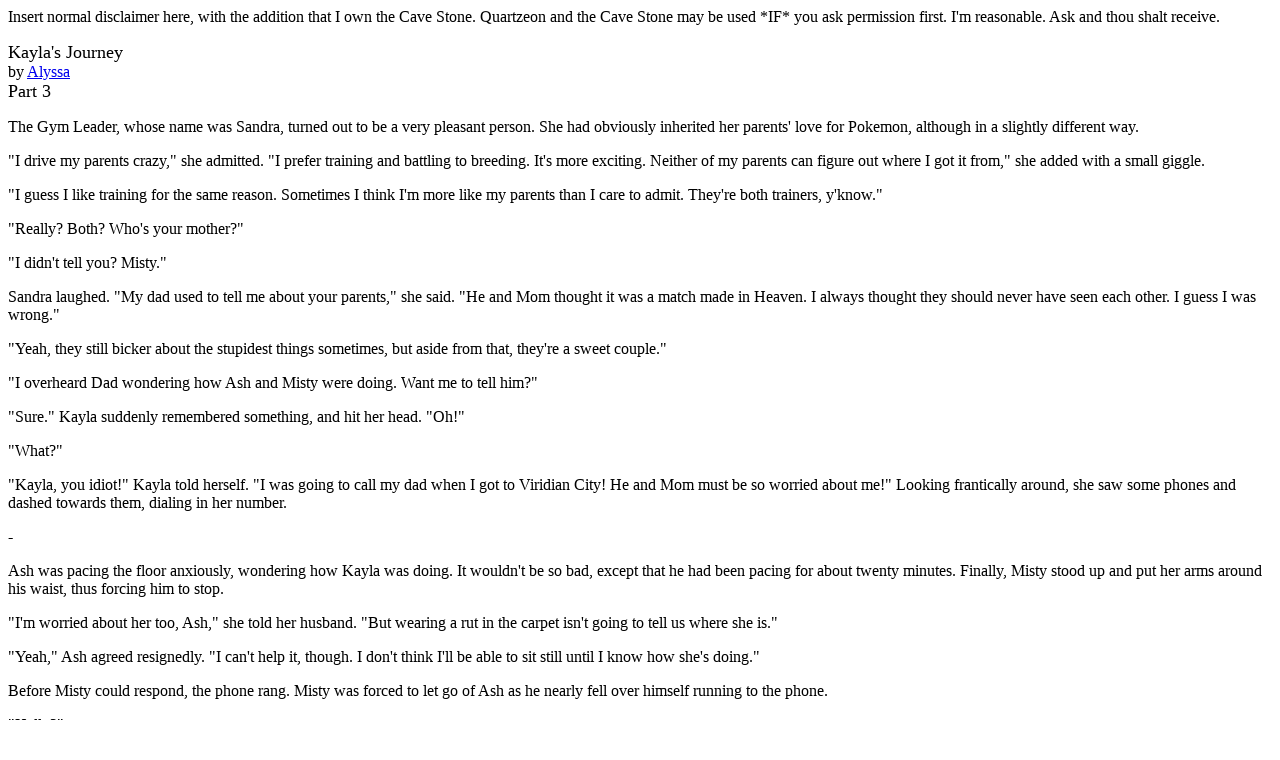

--- FILE ---
content_type: text/html
request_url: http://leto_chan.tripod.com/pokemon/Fanfics/kayla3.html
body_size: 3115
content:
<html>
<title>Kayla's Journey, part 3</title>

Insert normal disclaimer here, with the addition that I own the Cave Stone.
Quartzeon and the Cave Stone may be used *IF* you ask permission first. I'm
reasonable. Ask and thou shalt receive.<P>

<font size=4>Kayla's Journey</font><br>
by <a href=mailto:thefews@primenet.com>Alyssa</a><br>
<font size=4>Part 3</font><P>

The Gym Leader, whose name was Sandra, turned out to be a very pleasant
person. She had obviously inherited her parents' love for Pokemon, although
in a slightly different way.<P>
   "I drive my parents crazy," she admitted. "I prefer training and
battling to breeding. It's more exciting. Neither of my parents can figure
out where I got it from," she added with a small giggle.<P>
   "I guess I like training for the same reason. Sometimes I think I'm more
like my parents than I care to admit. They're both trainers, y'know."<P>
   "Really? Both? Who's your mother?"<P>
   "I didn't tell you? Misty."<P>
   Sandra laughed. "My dad used to tell me about your parents," she said.
"He and Mom thought it was a match made in Heaven. I always thought they
should never have seen each other. I guess I was wrong."<P>
   "Yeah, they still bicker about the stupidest things sometimes, but aside
from that, they're a sweet couple."<P>
   "I overheard Dad wondering how Ash and Misty were doing. Want me to tell
him?"<P>
   "Sure." Kayla suddenly remembered something, and hit her head. "Oh!"<P>
   "What?" <P>
   "Kayla, you idiot!" Kayla told herself. "I was going to call my dad when
I got to Viridian City! He and Mom must be so worried about me!" Looking
frantically around, she saw some phones and dashed towards them, dialing in
her number.<P>
-<P>
   Ash was pacing the floor anxiously, wondering how Kayla was doing. It
wouldn't be so bad, except that he had been pacing for about twenty
minutes. Finally, Misty stood up and put her arms around his waist, thus
forcing him to stop.<P>
   "I'm worried about her too, Ash," she told her husband. "But wearing a
rut in the carpet isn't going to tell us where she is."<P>
   "Yeah," Ash agreed resignedly. "I can't help it, though. I don't think
I'll be able to sit still until I know how she's doing."<P>
   Before Misty could respond, the phone rang. Misty was forced to let go
of Ash as he nearly fell over himself running to the phone.<P>
   "Hello?"<P>
   "Hiya, Dad!" Kayla's voice chirped from the phone. The picture came in,
showing Kayla looking very pleased with herself.<P>
   "Kayla!" Ash couldn't contain his smile. "How are you?"<P>
   "I think this'll explain how I'm doing." She held up her Boulderbadge
and grinned.<P>
   "You got a badge!! Misty, come--"<P>
   "Already here," Misty said from directly behind him. "Kayla, that's
wonderful!"<P>
   "You'll never guess who the Gym Leader is," Kayla said.<P>
   "Who?"<P>
   "Brock's daughter!" Kayla laughed.<P>
   "Brock actually settled down? That's a surprise," Misty quipped.<P>
   "You remember Suzie, right? He married her, and I guess they moved back
here to Pewter, and they had a daughter named Sandra and she's the Gym
Leader now!"<P>
   "I still think it's a surprise," Misty said, resulting in a light thwap
from Ash.<P>
   "Oh, Dad? I'm really sorry I forgot to call you when I got to Viridian
City... I really meant to!"<P>
   "It's okay," Ash said. "I'm just glad you remembered to call now."<P>
   "Pika pik pikachu!" Pikachu announced, running over to Ash.<P>
   "I think Pikachu wants to say hello," Ash grinned, picking up the little
electric mouse and putting it on the desk where the phone was.<P>
   "Pi pi pi pikachu! Kachu pik pika!" Pikachu chirped happily. <P>
   "Hi, Pikachu," Kayla giggled.<P>
   "Pik pika pik?"<P>
   "He wants to know where Meowth is," Ash translated.<P> 
   "Why do you think I'm calling from a Pokemon Center? Meowth kinda took a
pummeling when I battled Sandra. Have you ever heard of a Quartzeon?"<P>
   "That's a rock Pokemon, isn't it?" Misty asked.<P>
   "Yeah. Meowth had to fight it. My Pokedex said it's another evolution of
Eevee, but I don't know any element stones that would make an Eevee into a
rock Pokemon..."<P>
   "I think I heard about it," Ash said. "It's called the Cave Stone, I
think."<P>
   "Oh." Kayla paused, and made a face at something. "These stupid things
have time limits. I hafta get off now."<P>
   "So soon? Oh well... bye, Kayla," Ash said.<P>
   "Stay in touch," Misty added.<P>
   "I will," Kayla said. "Bye Mom, Bye Dad!" The connection fuzzed out at
that moment, and Ash hung up the phone.<P>
   "A badge already! And against a Quartzeon!" Misty said happily.<P>
   "How much do you want to bet that she'll be the next Pokemon Master?"
Ash grinned.<P>
   "That's thinking a bit ahead. And I won't bet, because I agree with you."<P>
-<P>
   After hanging up, Kayla turned around and nearly jumped out of her
sneakers. Taralon was standing there, not six inches away from her!<P>
   "AACK!"<P>
   "Did I startle you?" Taralon asked, oddly calm.<P>
   Kayla tried to regain some of her composure. "What do you *think*?"<P>
   "Sorry."<P>
   "Okay, Taralon. You've been following me, and I wanna know why. Spill
the beans."<P>
   "It's... too complicated to say," Taralon said, looking away. "At least
right now. All I can say now is that I want to accompany you on your journey."<P>
   He'd braced himself to be turned down, but had guessed Kayla's
personality wrong.<P>
   "Okay!" she chirped, all traces of her earlier surprise gone. "The more,
the merrier! As soon as Meowth's healed, we can go! Okay?"<P>
   Taralon blinked several times. "........Okay," he said hesitantly,
startled by Kayla's reaction.<P>
   Two chimes sounded. Kayla suddenly felt her arm grasped gently by Sandra.<P>
   "That's Meowth and Quartzeon. C'mon!"<P>
   Kayla dimly trailed after the young Gym Leader as she headed towards the
nurse to pick up their Pokemon.<P>
-<P>
   "A Boulderbadge already, and I've only been away from home a few days!"
Kayla said happily, admiring the grey badge.<P>
   "Try not to be *too* much like your father," Meowth said rather flatly.<P>
   "This is my first badge! I figure I'm entitled to being a little excited!"<P>
   "Do you two bicker like this all the time?"<P>
   "Always," Meowth assured. "You'll get used to it."<P>
   "I'm afraid it'll kill me first," Taralon groaned.<P> 
   The three travelers continued on, bantering the whole time. Next stop:
Cerulean City.
<P>
<a href=kayla4.html>Next chapter</a><br>
<a href=fanfic.html>Fanfic page</a><br>
<a href=index.html>Main page</a>
</html>